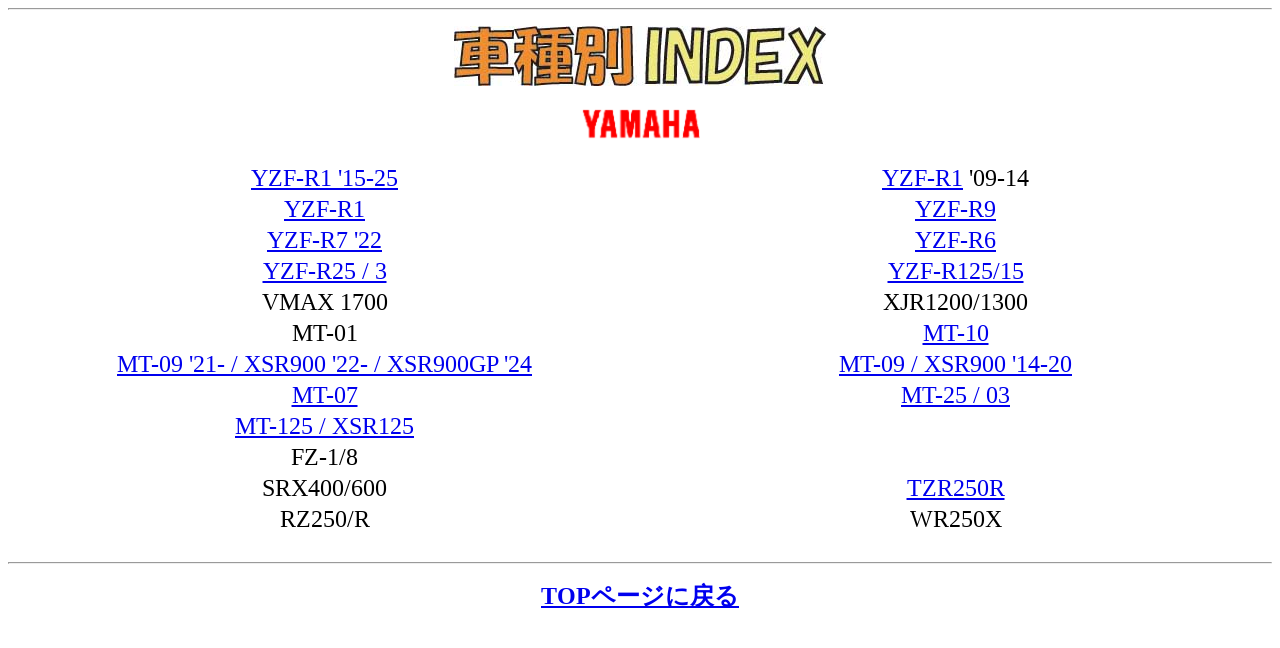

--- FILE ---
content_type: text/html
request_url: https://www.babyface.co.jp/syasyubetuyamaha.htm
body_size: 638
content:
<!DOCTYPE HTML PUBLIC "-//W3C//DTD HTML 4.01 Transitional//EN">
<HTML>
<HEAD>
<META name="GENERATOR" content="JustSystems Homepage Builder Version 19.0.12.0 for Windows">
<META http-equiv="Content-Type" content="text/html; charset=Shift_JIS">
<META http-equiv="Content-Style-Type" content="text/css">
<TITLE>車種別 INDEX YAMAHA</TITLE>
</HEAD>
<BODY>
<HR>
<P align="center"><IMG src="syasyubetuindex.jpg" width="372" height="60" border="0"></P>
<H1 align="center"><FONT color="#0000ff"><IMG src="yamaharogo.gif" width="120" height="33" border="0"></FONT></H1>
<TABLE width="100%">
  <tbody>
    <tr>
      <TD align="center" width="50%"><FONT size="+2"><a href="Parts_YAMAHA_YZFR1_15.htm">YZF-R1 '15-25</a></FONT></TD>
      <TD align="center" width="50%"><FONT size="+2"><a href="syasyubetuyamaha_YZF-R1.htm">YZF-R1</a> '09-14</FONT></TD>
    </tr>
    <tr>
      <TD align="center" width="50%"><FONT size="+2"><A href="syasyubetuyamaha_YZF-R1.htm">YZF-R1</A> </FONT></TD>
      <TD align="center" width="50%"><FONT size="+2"><A href="Parts_YAMAHA_YZFR9.htm">YZF-R9</A></FONT></TD>
    </tr>
    <tr>
      <TD align="center" width="50%"><FONT size="+2"><A href="Parts_YAMAHA_YZFR7_22.htm">YZF-R7 '22</A></FONT></TD>
      <TD align="center" width="50%"><FONT size="+2"><A href="Parts_YAMAHA_YZFR6_06.htm">YZF-R6</A></FONT></TD>
    </tr>
    <tr>
      <TD align="center" width="50%"><FONT size="+2"><A href="Parts_YAMAHA_YZFR25_15.html">YZF-R25 / 3</A></FONT></TD>
      <TD align="center" width="50%"><FONT size="+2"><A href="Parts_YAMAHA_YZFR125_150.html">YZF-R125/15</A></FONT></TD>
    </tr>
    <tr>
      <TD align="center" width="50%"><FONT size="+2">VMAX 1700</FONT></TD>
      <TD align="center" width="50%"><FONT size="+2">XJR1200/1300</FONT></TD>
    </tr>
    <tr>
      <TD align="center" width="50%"><FONT size="+2">MT-01</FONT></TD>
      <TD align="center" width="50%"><FONT size="+2"><A href="Parts_YAMAHA_MT10.htm">MT-10</A></FONT></TD>
    </tr>
    <tr>
      <TD align="center" width="50%"><FONT size="+2"><a href="Parts_YAMAHA_MT09_21.htm">MT-09 '21- / XSR900 '22- / XSR900GP '24</a></FONT></TD>
      <TD align="center" width="50%"><FONT size="+2"><a href="Parts_YAMAHA_MT09.htm">MT-09 / XSR900 '14-20</a></FONT></TD>
    </tr>
    <tr>
      <TD align="center" width="50%"><FONT size="+2"><A href="Parts_YAMAHA_MT07.htm">MT-07</A></FONT></TD>
      <TD align="center" width="50%"><FONT size="+2"><A href="Parts_YAMAHA_YZFR25_15.html">MT-25 / 03</A></FONT></TD>
    </tr>
    <tr>
      <TD align="center" width="50%"><FONT size="+2"><A href="Parts_YAMAHA_MT125_23.html">MT-125 / XSR125</A></FONT></TD>
      <TD align="center" width="50%"></TD>
    </tr>
    <tr>
      <TD align="center" width="50%"><FONT size="+2">FZ-1/8</FONT></TD>
      <TD align="center" width="50%"></TD>
    </tr>
    <tr>
      <TD align="center" width="50%"><FONT size="+2">SRX400/600</FONT></TD>
      <TD align="center" width="50%"><FONT size="+2"><A href="Parts_YAMAHA_TZR250.htm">TZR250R</A></FONT></TD>
    </tr>
    <tr>
      <TD align="center" width="50%"><FONT size="+2">RZ250/R</FONT></TD>
      <TD align="center" width="50%"><FONT size="+2">WR250X</FONT></TD>
    </tr>
  </tbody>
</TABLE>
<CENTER><BR>
</CENTER>
<HR>
<P align="center"><B><FONT size="5"><A href="index.html">TOPページに戻る</A></FONT></B></P>
</BODY>
</HTML>